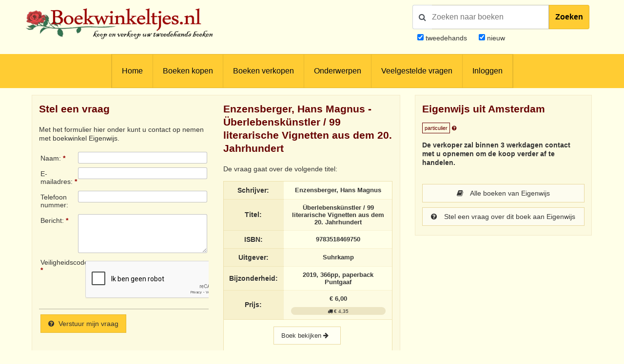

--- FILE ---
content_type: text/html; charset=utf-8
request_url: https://www.google.com/recaptcha/api2/anchor?ar=1&k=6LdvNAgTAAAAAPI2EQI6BrhV3dNyD63o8Nk5_Bzj&co=aHR0cHM6Ly93d3cuYm9la3dpbmtlbHRqZXMubmw6NDQz&hl=nl&v=PoyoqOPhxBO7pBk68S4YbpHZ&theme=light&size=normal&anchor-ms=20000&execute-ms=30000&cb=uc2rzrk8bayr
body_size: 49795
content:
<!DOCTYPE HTML><html dir="ltr" lang="nl"><head><meta http-equiv="Content-Type" content="text/html; charset=UTF-8">
<meta http-equiv="X-UA-Compatible" content="IE=edge">
<title>reCAPTCHA</title>
<style type="text/css">
/* cyrillic-ext */
@font-face {
  font-family: 'Roboto';
  font-style: normal;
  font-weight: 400;
  font-stretch: 100%;
  src: url(//fonts.gstatic.com/s/roboto/v48/KFO7CnqEu92Fr1ME7kSn66aGLdTylUAMa3GUBHMdazTgWw.woff2) format('woff2');
  unicode-range: U+0460-052F, U+1C80-1C8A, U+20B4, U+2DE0-2DFF, U+A640-A69F, U+FE2E-FE2F;
}
/* cyrillic */
@font-face {
  font-family: 'Roboto';
  font-style: normal;
  font-weight: 400;
  font-stretch: 100%;
  src: url(//fonts.gstatic.com/s/roboto/v48/KFO7CnqEu92Fr1ME7kSn66aGLdTylUAMa3iUBHMdazTgWw.woff2) format('woff2');
  unicode-range: U+0301, U+0400-045F, U+0490-0491, U+04B0-04B1, U+2116;
}
/* greek-ext */
@font-face {
  font-family: 'Roboto';
  font-style: normal;
  font-weight: 400;
  font-stretch: 100%;
  src: url(//fonts.gstatic.com/s/roboto/v48/KFO7CnqEu92Fr1ME7kSn66aGLdTylUAMa3CUBHMdazTgWw.woff2) format('woff2');
  unicode-range: U+1F00-1FFF;
}
/* greek */
@font-face {
  font-family: 'Roboto';
  font-style: normal;
  font-weight: 400;
  font-stretch: 100%;
  src: url(//fonts.gstatic.com/s/roboto/v48/KFO7CnqEu92Fr1ME7kSn66aGLdTylUAMa3-UBHMdazTgWw.woff2) format('woff2');
  unicode-range: U+0370-0377, U+037A-037F, U+0384-038A, U+038C, U+038E-03A1, U+03A3-03FF;
}
/* math */
@font-face {
  font-family: 'Roboto';
  font-style: normal;
  font-weight: 400;
  font-stretch: 100%;
  src: url(//fonts.gstatic.com/s/roboto/v48/KFO7CnqEu92Fr1ME7kSn66aGLdTylUAMawCUBHMdazTgWw.woff2) format('woff2');
  unicode-range: U+0302-0303, U+0305, U+0307-0308, U+0310, U+0312, U+0315, U+031A, U+0326-0327, U+032C, U+032F-0330, U+0332-0333, U+0338, U+033A, U+0346, U+034D, U+0391-03A1, U+03A3-03A9, U+03B1-03C9, U+03D1, U+03D5-03D6, U+03F0-03F1, U+03F4-03F5, U+2016-2017, U+2034-2038, U+203C, U+2040, U+2043, U+2047, U+2050, U+2057, U+205F, U+2070-2071, U+2074-208E, U+2090-209C, U+20D0-20DC, U+20E1, U+20E5-20EF, U+2100-2112, U+2114-2115, U+2117-2121, U+2123-214F, U+2190, U+2192, U+2194-21AE, U+21B0-21E5, U+21F1-21F2, U+21F4-2211, U+2213-2214, U+2216-22FF, U+2308-230B, U+2310, U+2319, U+231C-2321, U+2336-237A, U+237C, U+2395, U+239B-23B7, U+23D0, U+23DC-23E1, U+2474-2475, U+25AF, U+25B3, U+25B7, U+25BD, U+25C1, U+25CA, U+25CC, U+25FB, U+266D-266F, U+27C0-27FF, U+2900-2AFF, U+2B0E-2B11, U+2B30-2B4C, U+2BFE, U+3030, U+FF5B, U+FF5D, U+1D400-1D7FF, U+1EE00-1EEFF;
}
/* symbols */
@font-face {
  font-family: 'Roboto';
  font-style: normal;
  font-weight: 400;
  font-stretch: 100%;
  src: url(//fonts.gstatic.com/s/roboto/v48/KFO7CnqEu92Fr1ME7kSn66aGLdTylUAMaxKUBHMdazTgWw.woff2) format('woff2');
  unicode-range: U+0001-000C, U+000E-001F, U+007F-009F, U+20DD-20E0, U+20E2-20E4, U+2150-218F, U+2190, U+2192, U+2194-2199, U+21AF, U+21E6-21F0, U+21F3, U+2218-2219, U+2299, U+22C4-22C6, U+2300-243F, U+2440-244A, U+2460-24FF, U+25A0-27BF, U+2800-28FF, U+2921-2922, U+2981, U+29BF, U+29EB, U+2B00-2BFF, U+4DC0-4DFF, U+FFF9-FFFB, U+10140-1018E, U+10190-1019C, U+101A0, U+101D0-101FD, U+102E0-102FB, U+10E60-10E7E, U+1D2C0-1D2D3, U+1D2E0-1D37F, U+1F000-1F0FF, U+1F100-1F1AD, U+1F1E6-1F1FF, U+1F30D-1F30F, U+1F315, U+1F31C, U+1F31E, U+1F320-1F32C, U+1F336, U+1F378, U+1F37D, U+1F382, U+1F393-1F39F, U+1F3A7-1F3A8, U+1F3AC-1F3AF, U+1F3C2, U+1F3C4-1F3C6, U+1F3CA-1F3CE, U+1F3D4-1F3E0, U+1F3ED, U+1F3F1-1F3F3, U+1F3F5-1F3F7, U+1F408, U+1F415, U+1F41F, U+1F426, U+1F43F, U+1F441-1F442, U+1F444, U+1F446-1F449, U+1F44C-1F44E, U+1F453, U+1F46A, U+1F47D, U+1F4A3, U+1F4B0, U+1F4B3, U+1F4B9, U+1F4BB, U+1F4BF, U+1F4C8-1F4CB, U+1F4D6, U+1F4DA, U+1F4DF, U+1F4E3-1F4E6, U+1F4EA-1F4ED, U+1F4F7, U+1F4F9-1F4FB, U+1F4FD-1F4FE, U+1F503, U+1F507-1F50B, U+1F50D, U+1F512-1F513, U+1F53E-1F54A, U+1F54F-1F5FA, U+1F610, U+1F650-1F67F, U+1F687, U+1F68D, U+1F691, U+1F694, U+1F698, U+1F6AD, U+1F6B2, U+1F6B9-1F6BA, U+1F6BC, U+1F6C6-1F6CF, U+1F6D3-1F6D7, U+1F6E0-1F6EA, U+1F6F0-1F6F3, U+1F6F7-1F6FC, U+1F700-1F7FF, U+1F800-1F80B, U+1F810-1F847, U+1F850-1F859, U+1F860-1F887, U+1F890-1F8AD, U+1F8B0-1F8BB, U+1F8C0-1F8C1, U+1F900-1F90B, U+1F93B, U+1F946, U+1F984, U+1F996, U+1F9E9, U+1FA00-1FA6F, U+1FA70-1FA7C, U+1FA80-1FA89, U+1FA8F-1FAC6, U+1FACE-1FADC, U+1FADF-1FAE9, U+1FAF0-1FAF8, U+1FB00-1FBFF;
}
/* vietnamese */
@font-face {
  font-family: 'Roboto';
  font-style: normal;
  font-weight: 400;
  font-stretch: 100%;
  src: url(//fonts.gstatic.com/s/roboto/v48/KFO7CnqEu92Fr1ME7kSn66aGLdTylUAMa3OUBHMdazTgWw.woff2) format('woff2');
  unicode-range: U+0102-0103, U+0110-0111, U+0128-0129, U+0168-0169, U+01A0-01A1, U+01AF-01B0, U+0300-0301, U+0303-0304, U+0308-0309, U+0323, U+0329, U+1EA0-1EF9, U+20AB;
}
/* latin-ext */
@font-face {
  font-family: 'Roboto';
  font-style: normal;
  font-weight: 400;
  font-stretch: 100%;
  src: url(//fonts.gstatic.com/s/roboto/v48/KFO7CnqEu92Fr1ME7kSn66aGLdTylUAMa3KUBHMdazTgWw.woff2) format('woff2');
  unicode-range: U+0100-02BA, U+02BD-02C5, U+02C7-02CC, U+02CE-02D7, U+02DD-02FF, U+0304, U+0308, U+0329, U+1D00-1DBF, U+1E00-1E9F, U+1EF2-1EFF, U+2020, U+20A0-20AB, U+20AD-20C0, U+2113, U+2C60-2C7F, U+A720-A7FF;
}
/* latin */
@font-face {
  font-family: 'Roboto';
  font-style: normal;
  font-weight: 400;
  font-stretch: 100%;
  src: url(//fonts.gstatic.com/s/roboto/v48/KFO7CnqEu92Fr1ME7kSn66aGLdTylUAMa3yUBHMdazQ.woff2) format('woff2');
  unicode-range: U+0000-00FF, U+0131, U+0152-0153, U+02BB-02BC, U+02C6, U+02DA, U+02DC, U+0304, U+0308, U+0329, U+2000-206F, U+20AC, U+2122, U+2191, U+2193, U+2212, U+2215, U+FEFF, U+FFFD;
}
/* cyrillic-ext */
@font-face {
  font-family: 'Roboto';
  font-style: normal;
  font-weight: 500;
  font-stretch: 100%;
  src: url(//fonts.gstatic.com/s/roboto/v48/KFO7CnqEu92Fr1ME7kSn66aGLdTylUAMa3GUBHMdazTgWw.woff2) format('woff2');
  unicode-range: U+0460-052F, U+1C80-1C8A, U+20B4, U+2DE0-2DFF, U+A640-A69F, U+FE2E-FE2F;
}
/* cyrillic */
@font-face {
  font-family: 'Roboto';
  font-style: normal;
  font-weight: 500;
  font-stretch: 100%;
  src: url(//fonts.gstatic.com/s/roboto/v48/KFO7CnqEu92Fr1ME7kSn66aGLdTylUAMa3iUBHMdazTgWw.woff2) format('woff2');
  unicode-range: U+0301, U+0400-045F, U+0490-0491, U+04B0-04B1, U+2116;
}
/* greek-ext */
@font-face {
  font-family: 'Roboto';
  font-style: normal;
  font-weight: 500;
  font-stretch: 100%;
  src: url(//fonts.gstatic.com/s/roboto/v48/KFO7CnqEu92Fr1ME7kSn66aGLdTylUAMa3CUBHMdazTgWw.woff2) format('woff2');
  unicode-range: U+1F00-1FFF;
}
/* greek */
@font-face {
  font-family: 'Roboto';
  font-style: normal;
  font-weight: 500;
  font-stretch: 100%;
  src: url(//fonts.gstatic.com/s/roboto/v48/KFO7CnqEu92Fr1ME7kSn66aGLdTylUAMa3-UBHMdazTgWw.woff2) format('woff2');
  unicode-range: U+0370-0377, U+037A-037F, U+0384-038A, U+038C, U+038E-03A1, U+03A3-03FF;
}
/* math */
@font-face {
  font-family: 'Roboto';
  font-style: normal;
  font-weight: 500;
  font-stretch: 100%;
  src: url(//fonts.gstatic.com/s/roboto/v48/KFO7CnqEu92Fr1ME7kSn66aGLdTylUAMawCUBHMdazTgWw.woff2) format('woff2');
  unicode-range: U+0302-0303, U+0305, U+0307-0308, U+0310, U+0312, U+0315, U+031A, U+0326-0327, U+032C, U+032F-0330, U+0332-0333, U+0338, U+033A, U+0346, U+034D, U+0391-03A1, U+03A3-03A9, U+03B1-03C9, U+03D1, U+03D5-03D6, U+03F0-03F1, U+03F4-03F5, U+2016-2017, U+2034-2038, U+203C, U+2040, U+2043, U+2047, U+2050, U+2057, U+205F, U+2070-2071, U+2074-208E, U+2090-209C, U+20D0-20DC, U+20E1, U+20E5-20EF, U+2100-2112, U+2114-2115, U+2117-2121, U+2123-214F, U+2190, U+2192, U+2194-21AE, U+21B0-21E5, U+21F1-21F2, U+21F4-2211, U+2213-2214, U+2216-22FF, U+2308-230B, U+2310, U+2319, U+231C-2321, U+2336-237A, U+237C, U+2395, U+239B-23B7, U+23D0, U+23DC-23E1, U+2474-2475, U+25AF, U+25B3, U+25B7, U+25BD, U+25C1, U+25CA, U+25CC, U+25FB, U+266D-266F, U+27C0-27FF, U+2900-2AFF, U+2B0E-2B11, U+2B30-2B4C, U+2BFE, U+3030, U+FF5B, U+FF5D, U+1D400-1D7FF, U+1EE00-1EEFF;
}
/* symbols */
@font-face {
  font-family: 'Roboto';
  font-style: normal;
  font-weight: 500;
  font-stretch: 100%;
  src: url(//fonts.gstatic.com/s/roboto/v48/KFO7CnqEu92Fr1ME7kSn66aGLdTylUAMaxKUBHMdazTgWw.woff2) format('woff2');
  unicode-range: U+0001-000C, U+000E-001F, U+007F-009F, U+20DD-20E0, U+20E2-20E4, U+2150-218F, U+2190, U+2192, U+2194-2199, U+21AF, U+21E6-21F0, U+21F3, U+2218-2219, U+2299, U+22C4-22C6, U+2300-243F, U+2440-244A, U+2460-24FF, U+25A0-27BF, U+2800-28FF, U+2921-2922, U+2981, U+29BF, U+29EB, U+2B00-2BFF, U+4DC0-4DFF, U+FFF9-FFFB, U+10140-1018E, U+10190-1019C, U+101A0, U+101D0-101FD, U+102E0-102FB, U+10E60-10E7E, U+1D2C0-1D2D3, U+1D2E0-1D37F, U+1F000-1F0FF, U+1F100-1F1AD, U+1F1E6-1F1FF, U+1F30D-1F30F, U+1F315, U+1F31C, U+1F31E, U+1F320-1F32C, U+1F336, U+1F378, U+1F37D, U+1F382, U+1F393-1F39F, U+1F3A7-1F3A8, U+1F3AC-1F3AF, U+1F3C2, U+1F3C4-1F3C6, U+1F3CA-1F3CE, U+1F3D4-1F3E0, U+1F3ED, U+1F3F1-1F3F3, U+1F3F5-1F3F7, U+1F408, U+1F415, U+1F41F, U+1F426, U+1F43F, U+1F441-1F442, U+1F444, U+1F446-1F449, U+1F44C-1F44E, U+1F453, U+1F46A, U+1F47D, U+1F4A3, U+1F4B0, U+1F4B3, U+1F4B9, U+1F4BB, U+1F4BF, U+1F4C8-1F4CB, U+1F4D6, U+1F4DA, U+1F4DF, U+1F4E3-1F4E6, U+1F4EA-1F4ED, U+1F4F7, U+1F4F9-1F4FB, U+1F4FD-1F4FE, U+1F503, U+1F507-1F50B, U+1F50D, U+1F512-1F513, U+1F53E-1F54A, U+1F54F-1F5FA, U+1F610, U+1F650-1F67F, U+1F687, U+1F68D, U+1F691, U+1F694, U+1F698, U+1F6AD, U+1F6B2, U+1F6B9-1F6BA, U+1F6BC, U+1F6C6-1F6CF, U+1F6D3-1F6D7, U+1F6E0-1F6EA, U+1F6F0-1F6F3, U+1F6F7-1F6FC, U+1F700-1F7FF, U+1F800-1F80B, U+1F810-1F847, U+1F850-1F859, U+1F860-1F887, U+1F890-1F8AD, U+1F8B0-1F8BB, U+1F8C0-1F8C1, U+1F900-1F90B, U+1F93B, U+1F946, U+1F984, U+1F996, U+1F9E9, U+1FA00-1FA6F, U+1FA70-1FA7C, U+1FA80-1FA89, U+1FA8F-1FAC6, U+1FACE-1FADC, U+1FADF-1FAE9, U+1FAF0-1FAF8, U+1FB00-1FBFF;
}
/* vietnamese */
@font-face {
  font-family: 'Roboto';
  font-style: normal;
  font-weight: 500;
  font-stretch: 100%;
  src: url(//fonts.gstatic.com/s/roboto/v48/KFO7CnqEu92Fr1ME7kSn66aGLdTylUAMa3OUBHMdazTgWw.woff2) format('woff2');
  unicode-range: U+0102-0103, U+0110-0111, U+0128-0129, U+0168-0169, U+01A0-01A1, U+01AF-01B0, U+0300-0301, U+0303-0304, U+0308-0309, U+0323, U+0329, U+1EA0-1EF9, U+20AB;
}
/* latin-ext */
@font-face {
  font-family: 'Roboto';
  font-style: normal;
  font-weight: 500;
  font-stretch: 100%;
  src: url(//fonts.gstatic.com/s/roboto/v48/KFO7CnqEu92Fr1ME7kSn66aGLdTylUAMa3KUBHMdazTgWw.woff2) format('woff2');
  unicode-range: U+0100-02BA, U+02BD-02C5, U+02C7-02CC, U+02CE-02D7, U+02DD-02FF, U+0304, U+0308, U+0329, U+1D00-1DBF, U+1E00-1E9F, U+1EF2-1EFF, U+2020, U+20A0-20AB, U+20AD-20C0, U+2113, U+2C60-2C7F, U+A720-A7FF;
}
/* latin */
@font-face {
  font-family: 'Roboto';
  font-style: normal;
  font-weight: 500;
  font-stretch: 100%;
  src: url(//fonts.gstatic.com/s/roboto/v48/KFO7CnqEu92Fr1ME7kSn66aGLdTylUAMa3yUBHMdazQ.woff2) format('woff2');
  unicode-range: U+0000-00FF, U+0131, U+0152-0153, U+02BB-02BC, U+02C6, U+02DA, U+02DC, U+0304, U+0308, U+0329, U+2000-206F, U+20AC, U+2122, U+2191, U+2193, U+2212, U+2215, U+FEFF, U+FFFD;
}
/* cyrillic-ext */
@font-face {
  font-family: 'Roboto';
  font-style: normal;
  font-weight: 900;
  font-stretch: 100%;
  src: url(//fonts.gstatic.com/s/roboto/v48/KFO7CnqEu92Fr1ME7kSn66aGLdTylUAMa3GUBHMdazTgWw.woff2) format('woff2');
  unicode-range: U+0460-052F, U+1C80-1C8A, U+20B4, U+2DE0-2DFF, U+A640-A69F, U+FE2E-FE2F;
}
/* cyrillic */
@font-face {
  font-family: 'Roboto';
  font-style: normal;
  font-weight: 900;
  font-stretch: 100%;
  src: url(//fonts.gstatic.com/s/roboto/v48/KFO7CnqEu92Fr1ME7kSn66aGLdTylUAMa3iUBHMdazTgWw.woff2) format('woff2');
  unicode-range: U+0301, U+0400-045F, U+0490-0491, U+04B0-04B1, U+2116;
}
/* greek-ext */
@font-face {
  font-family: 'Roboto';
  font-style: normal;
  font-weight: 900;
  font-stretch: 100%;
  src: url(//fonts.gstatic.com/s/roboto/v48/KFO7CnqEu92Fr1ME7kSn66aGLdTylUAMa3CUBHMdazTgWw.woff2) format('woff2');
  unicode-range: U+1F00-1FFF;
}
/* greek */
@font-face {
  font-family: 'Roboto';
  font-style: normal;
  font-weight: 900;
  font-stretch: 100%;
  src: url(//fonts.gstatic.com/s/roboto/v48/KFO7CnqEu92Fr1ME7kSn66aGLdTylUAMa3-UBHMdazTgWw.woff2) format('woff2');
  unicode-range: U+0370-0377, U+037A-037F, U+0384-038A, U+038C, U+038E-03A1, U+03A3-03FF;
}
/* math */
@font-face {
  font-family: 'Roboto';
  font-style: normal;
  font-weight: 900;
  font-stretch: 100%;
  src: url(//fonts.gstatic.com/s/roboto/v48/KFO7CnqEu92Fr1ME7kSn66aGLdTylUAMawCUBHMdazTgWw.woff2) format('woff2');
  unicode-range: U+0302-0303, U+0305, U+0307-0308, U+0310, U+0312, U+0315, U+031A, U+0326-0327, U+032C, U+032F-0330, U+0332-0333, U+0338, U+033A, U+0346, U+034D, U+0391-03A1, U+03A3-03A9, U+03B1-03C9, U+03D1, U+03D5-03D6, U+03F0-03F1, U+03F4-03F5, U+2016-2017, U+2034-2038, U+203C, U+2040, U+2043, U+2047, U+2050, U+2057, U+205F, U+2070-2071, U+2074-208E, U+2090-209C, U+20D0-20DC, U+20E1, U+20E5-20EF, U+2100-2112, U+2114-2115, U+2117-2121, U+2123-214F, U+2190, U+2192, U+2194-21AE, U+21B0-21E5, U+21F1-21F2, U+21F4-2211, U+2213-2214, U+2216-22FF, U+2308-230B, U+2310, U+2319, U+231C-2321, U+2336-237A, U+237C, U+2395, U+239B-23B7, U+23D0, U+23DC-23E1, U+2474-2475, U+25AF, U+25B3, U+25B7, U+25BD, U+25C1, U+25CA, U+25CC, U+25FB, U+266D-266F, U+27C0-27FF, U+2900-2AFF, U+2B0E-2B11, U+2B30-2B4C, U+2BFE, U+3030, U+FF5B, U+FF5D, U+1D400-1D7FF, U+1EE00-1EEFF;
}
/* symbols */
@font-face {
  font-family: 'Roboto';
  font-style: normal;
  font-weight: 900;
  font-stretch: 100%;
  src: url(//fonts.gstatic.com/s/roboto/v48/KFO7CnqEu92Fr1ME7kSn66aGLdTylUAMaxKUBHMdazTgWw.woff2) format('woff2');
  unicode-range: U+0001-000C, U+000E-001F, U+007F-009F, U+20DD-20E0, U+20E2-20E4, U+2150-218F, U+2190, U+2192, U+2194-2199, U+21AF, U+21E6-21F0, U+21F3, U+2218-2219, U+2299, U+22C4-22C6, U+2300-243F, U+2440-244A, U+2460-24FF, U+25A0-27BF, U+2800-28FF, U+2921-2922, U+2981, U+29BF, U+29EB, U+2B00-2BFF, U+4DC0-4DFF, U+FFF9-FFFB, U+10140-1018E, U+10190-1019C, U+101A0, U+101D0-101FD, U+102E0-102FB, U+10E60-10E7E, U+1D2C0-1D2D3, U+1D2E0-1D37F, U+1F000-1F0FF, U+1F100-1F1AD, U+1F1E6-1F1FF, U+1F30D-1F30F, U+1F315, U+1F31C, U+1F31E, U+1F320-1F32C, U+1F336, U+1F378, U+1F37D, U+1F382, U+1F393-1F39F, U+1F3A7-1F3A8, U+1F3AC-1F3AF, U+1F3C2, U+1F3C4-1F3C6, U+1F3CA-1F3CE, U+1F3D4-1F3E0, U+1F3ED, U+1F3F1-1F3F3, U+1F3F5-1F3F7, U+1F408, U+1F415, U+1F41F, U+1F426, U+1F43F, U+1F441-1F442, U+1F444, U+1F446-1F449, U+1F44C-1F44E, U+1F453, U+1F46A, U+1F47D, U+1F4A3, U+1F4B0, U+1F4B3, U+1F4B9, U+1F4BB, U+1F4BF, U+1F4C8-1F4CB, U+1F4D6, U+1F4DA, U+1F4DF, U+1F4E3-1F4E6, U+1F4EA-1F4ED, U+1F4F7, U+1F4F9-1F4FB, U+1F4FD-1F4FE, U+1F503, U+1F507-1F50B, U+1F50D, U+1F512-1F513, U+1F53E-1F54A, U+1F54F-1F5FA, U+1F610, U+1F650-1F67F, U+1F687, U+1F68D, U+1F691, U+1F694, U+1F698, U+1F6AD, U+1F6B2, U+1F6B9-1F6BA, U+1F6BC, U+1F6C6-1F6CF, U+1F6D3-1F6D7, U+1F6E0-1F6EA, U+1F6F0-1F6F3, U+1F6F7-1F6FC, U+1F700-1F7FF, U+1F800-1F80B, U+1F810-1F847, U+1F850-1F859, U+1F860-1F887, U+1F890-1F8AD, U+1F8B0-1F8BB, U+1F8C0-1F8C1, U+1F900-1F90B, U+1F93B, U+1F946, U+1F984, U+1F996, U+1F9E9, U+1FA00-1FA6F, U+1FA70-1FA7C, U+1FA80-1FA89, U+1FA8F-1FAC6, U+1FACE-1FADC, U+1FADF-1FAE9, U+1FAF0-1FAF8, U+1FB00-1FBFF;
}
/* vietnamese */
@font-face {
  font-family: 'Roboto';
  font-style: normal;
  font-weight: 900;
  font-stretch: 100%;
  src: url(//fonts.gstatic.com/s/roboto/v48/KFO7CnqEu92Fr1ME7kSn66aGLdTylUAMa3OUBHMdazTgWw.woff2) format('woff2');
  unicode-range: U+0102-0103, U+0110-0111, U+0128-0129, U+0168-0169, U+01A0-01A1, U+01AF-01B0, U+0300-0301, U+0303-0304, U+0308-0309, U+0323, U+0329, U+1EA0-1EF9, U+20AB;
}
/* latin-ext */
@font-face {
  font-family: 'Roboto';
  font-style: normal;
  font-weight: 900;
  font-stretch: 100%;
  src: url(//fonts.gstatic.com/s/roboto/v48/KFO7CnqEu92Fr1ME7kSn66aGLdTylUAMa3KUBHMdazTgWw.woff2) format('woff2');
  unicode-range: U+0100-02BA, U+02BD-02C5, U+02C7-02CC, U+02CE-02D7, U+02DD-02FF, U+0304, U+0308, U+0329, U+1D00-1DBF, U+1E00-1E9F, U+1EF2-1EFF, U+2020, U+20A0-20AB, U+20AD-20C0, U+2113, U+2C60-2C7F, U+A720-A7FF;
}
/* latin */
@font-face {
  font-family: 'Roboto';
  font-style: normal;
  font-weight: 900;
  font-stretch: 100%;
  src: url(//fonts.gstatic.com/s/roboto/v48/KFO7CnqEu92Fr1ME7kSn66aGLdTylUAMa3yUBHMdazQ.woff2) format('woff2');
  unicode-range: U+0000-00FF, U+0131, U+0152-0153, U+02BB-02BC, U+02C6, U+02DA, U+02DC, U+0304, U+0308, U+0329, U+2000-206F, U+20AC, U+2122, U+2191, U+2193, U+2212, U+2215, U+FEFF, U+FFFD;
}

</style>
<link rel="stylesheet" type="text/css" href="https://www.gstatic.com/recaptcha/releases/PoyoqOPhxBO7pBk68S4YbpHZ/styles__ltr.css">
<script nonce="3CR6etqEo1cyJGA7nuMslQ" type="text/javascript">window['__recaptcha_api'] = 'https://www.google.com/recaptcha/api2/';</script>
<script type="text/javascript" src="https://www.gstatic.com/recaptcha/releases/PoyoqOPhxBO7pBk68S4YbpHZ/recaptcha__nl.js" nonce="3CR6etqEo1cyJGA7nuMslQ">
      
    </script></head>
<body><div id="rc-anchor-alert" class="rc-anchor-alert"></div>
<input type="hidden" id="recaptcha-token" value="[base64]">
<script type="text/javascript" nonce="3CR6etqEo1cyJGA7nuMslQ">
      recaptcha.anchor.Main.init("[\x22ainput\x22,[\x22bgdata\x22,\x22\x22,\[base64]/[base64]/MjU1Ong/[base64]/[base64]/[base64]/[base64]/[base64]/[base64]/[base64]/[base64]/[base64]/[base64]/[base64]/[base64]/[base64]/[base64]/[base64]\\u003d\x22,\[base64]\\u003d\x22,\x22woTDl0N7cMOdwowtwoVsD8OPB8KhwqjDl8KxXGHCtxrCj0DDlcOGPcK0wpE6OjrCoj3CssOLwpbCosKlw7jCvkzChMOSwo3Dq8ONwrbCu8OuNcKXcGkfKDPClcONw5vDvRRORBx4CMOcLSkrwq/DlxvDmsOCwojDk8ONw6LDri3DiR8Aw5/CpQbDh3kzw7TCnMK8ecKJw5LDtcOCw58ewrVyw4/[base64]/Ds8Ohw4jCllDCh1wcwp/CnsOtwpEjw68Rw47Cq8Kyw4I6TcKoFMOMWcKww4HDjWMKYlAfw6fCrR8wwpLClcOIw5hsCMOrw4tdw7/[base64]/Om04wpReHynCu2FXRMOTwoQvwqVVAsOYaMK9XDctw5jCoDxJBSw7QsOyw6g3b8Kfw6fCgkEpwp7CjMOvw51zw6B/wp/CgMKAwoXCnsO+PHLDtcKxwptawrNWwqhhwqEfYcKJZcOfw7YJw4EUAh3Cjm7CiMK/RsOYRw8IwrsGfsKPcAHCujwyRsO5KcKnVcKRb8OOw7jDqsOLw4zCtMK6LMOtc8OUw4PCl1oiwrjDlh3Dt8K7akvCnFo+DMOgVMO+wqPCuSU2XMKwJcOQwopRRMOeRgAjVzLClwg5wqLDvcKuw5NywpoRA3B/CAbColDDtsKxw6U4Vll3wqjDqyjDr0BOVyEbfcOXwoNUAy10GMOOw5rDksOHW8KVw69kEGAtEcO9w7ArBsKxw4/[base64]/Dt10ML8OAFMK5P8KUwqEjw7DDjlfCoTZTwptBUi3DtW5mbGLCs8Kow5EvwrcgEsOOesKvw6PCgMK2KHvCicO4SMOfdhE2MsKUdzx0M8Onw6glw5vCmgfDgCvDiTdbBWlfQMKnwqjDgcKCM0PDsMKkFMOYF8Knwr/DlBYuRxZywrrDqcO6wolkw4TDnlTCg1TCmAQ0w7XCqlfDryzCs3Eyw6MsCVxywoDCnT3CicO8w5zDqHLDhMOFUcKoJcKMw7s0STAqw49XwpgEVQzDuH/Cp0DDkwHDoDbCgsK0bsOZw6MewqbDphHDoMKUwotfwrfDuMOcInRjD8OED8KQwoU9wrU5w5YUHGfDqh3DtsOiUBjCkcOiVUdlw6Rbb8KBw5gfw6ZTUnI6w63DtSnDlxPDk8OARcO0I33DnBw/UsKuw4jCi8KwwpbCgGhNPF/CukzCrMOJwozDrC3DvGDClcKsbmXDtnTDuAPDtTbDoh3DqcKgwoBFW8KBYS7CqGkrXx/DgcK/wpIMw7JpPsKqw4tzw4HCmMO8wpYxw6vDkcKBw6/CsF/DsBsHwrPDiyzDrzwcT0FUcXIcwq5IRcK+wp1mw6xPwrzDqArDtV9zGg9Cwo7Ci8KRAx0kwqLDncK1w5/Cg8OqLSvDscKzQkvDpBbCmFbDqMOOw7DCviFWwoo/FjFWBcK+KWnCkEFiejfDmcONwpbCjcKkbQHCj8OBw6wQesKDw7TDtcK5w6HCk8KEKcOewpsQwrAVw6TCn8O1wo7DmMK1w7DDpMORwpLDghlGE0HChMOwWsOwL1l3w5FewrfDi8OKw57DsxTDgcKbw5jDllhVJ3FSMErDoxDDm8KDw4Y/wq89NcOOw5TCncOOwph/wqRHwp0SwrByw79/JcOPW8K9FcO7DsKEw7ceT8KVC8Oew77DlxbClsO/NVzCl8Kzw7FHwo1IT2l5dxHDqk5hwqHCi8OhVVMLwonCthDDnAk7ScKhXGpeZBY+O8KGamFcEsOjKMOlXErDqcODSVTDssKJwrh4V2/ChcKCwpjDkWvDqUvDh1p7w5HCmcKAKcOvcsKkUmPDpMO9ccOhwpvCsCzDuz98wrTCmMKCw6XCsEnDvyvDs8OyM8KSMWJIE8KRw6PDosKywrAfw73DicOlVsOJw5RuwqolXQrDo8KQw7sdfDxrwrF8OTTCpAjCnCvCohdKw4obeMK/[base64]/Dv8KUYcKGKwA9MEAGwowlw7p+wrpdwoLClj3CvMKMw78CwrJlHcO/Hi/Ckw92wprCgcOywpPCqDLCu1gQfMKRT8KeKMOBZcKRDW3CkQclFys+ZkTCikhewpDCv8K3S8Omw7ceVMOdKMKpPsK4Xkt1ZDpBFRLDr2EWwrV5w77DiFx0dsKrw7bDh8OWB8KUwo5JQW0CMcOHwrPDgg/DtBzCocOETH1HwoQ5wrhlKsKCcB/DlcO1w5rCt3bCigB3wpTDlhjDl3nCmRdow6zCrcKiwrxbw5IhPcOVanjCr8OdQ8ONwp7CtDI0w5vDiMKnIw89ccOpAUYdeMODf2DCh8Kdw4LCrVNOMDZew4rCmcKZwpRuwqjDpVLChABaw5jCrSJlwrBUbDgkblnDksKuw5/Cs8KowqIwGQ3CjCVVwqRkDsKMTsKNwpLCk1QYcj/CtVHDtG4Mwr0zw7rDryp4bm1mNMKVw7ZNw6t4woo0wqbDuCLChS3ChMOQwo/[base64]/[base64]/CoDHCv8OnAiE5w6vCrsOKw7HCu01Pw6AfwqHDlj7DqSUmwr/CqsOjGMOHO8O2w5JIFMOqwrEfwqLDscKuTgFEJ8OSEsOhwpDDn3Nlw5M7wrrDrFzDpH02CMKHw5tiw54GPwXCp8OGQRnCpVBvTsK7PkbDh0fCs2XDuQsSOcKGM8KOw7XDoMOnw4jDoMK2G8Ofw67ClFjDoF3DlQ1VwqV7wopBwpJtZ8Kgw4/[base64]/w53ChVHCk8KjeF5xUy7DmsKnwoF/HmEyw7rCpklOGsKlwrI+GcKhZ0fCoG3CuGXDn3wZCS/[base64]/CmnbDh1PDmMKnd8KYcjM/IMOewqBcwpDChG3Dt8OFI8KAexvDlcO/dcK+w7B7AB4QURlCV8KQZ1rCt8KTN8Oow63DusOgH8ODwqV8wpTCp8Oaw5I6w54DBcOZEgtqw6lPYsOow7dOwoEiwrXDgsKDw4vCnQDCnMO8fcKbM1d8dV97W8OMXsOAw6Vaw4DCv8K1wr/CosOVwojClWlRfD4UIQEcUihlw6TCr8KGMsODUiXCnGXDjsOBwofDvx/Dn8Kqwo5wKy3DtQ1jwqFUI8Oew48BwrNpH2fDmsO2DsO5wo9dQwpCw7vDrMO3RgbDh8OpwqLDs0bDncOnWyQmw64UwoMQMcOTwqgfF0fCjyBWw48tfcODanLCvh3CqhbCjkdCCcK+L8KWdsOrO8O5UsORw4tQOHttMCPCq8OtbRHDvsKCw5HDhzHCmMOmw4RwXF/DkW7CuHJ1wo4iWsKMaMOcwoRJe2c0SsOqwplwMcKxbT7DuCnDuRADDy02XcK7wr5NUcKYwpNywphKw5DCg1VSwqBfXx3DksOnUcOTAyLDghJNDnTDnkXCvcOJcsO5MRwKa3nDncOrwozDiQPCgT89wobCny/CtMK1w6vDtcO+NMKAw4bDjsKKEQsSHcKpw4DDpWFpw7vCswfDj8OiCHDDmAlWVEAww73CmX7CosKVwpjDnE9bwq8dwogrwoc/Lx7DijTCnMKiw7vCpMOySMO7Tzt/bBLCmcK2MRHDiW0hwr3CvUhSw54dCXpFAy0JwpnDucKSPQ57wqfCiH9sw6gtwqbCs8OcfRfDscK+wqvCjXbDmyZVw5bDjsKsC8KEwrLCpcOVw4x8w4ZQNcOkAcKrFcOwwqjCucKGw5TDnEfCjQrDl8O/ZsK2w5bCk8KCWsOyw6Z4SCDDhUjDoXdhw6rDpQlUw4nDmsKWKsKPScO3C3rDhUjCsMK+S8OVwpQsw6TCj8Kpw5XDmAkpQsOUAVzCnnzClmLCilbDlU49wqU/FsKuw47DpcK9wrtuTFXCvk9kMlbDh8OKIsKbZBN+w5BOe8Ooc8ORwrbDiMO0Ly/DtsKxw5bDnCtlw6PCgMOAC8OgfcOnGHrChMO3b8OBXykNw79LwrLDiMOLO8OgZcKewpHCnHjDmklewqXDhQDDq35vwrrColM9w5YJA2tZw6hcw659HlHDqDrCs8Klw7DCmEnCssK4E8OmAAhBTsKMI8O0wr3DtjjCo8OSIMKOERvCk8O/wqHDlcKxAD3CqsOiZcOXw6IfwpjDmcOdw4bCp8OeEWnCp1HCjMO1w7oHw5rDqcKNHxgWAllWwq/Cv25uLDLCpEpnw5HDicKQw6g/JcOpw4dSw4tjw4cRdRjDk8O1wrRrKsK7wrN2H8KHwpJkw4nCkQhoZsKfwqfCpsKOwoNQwpbCvBPDjGhdOktgTWnDkMKkw5FIV0MfwqvDk8KZw7DCgmLChMO8Rkw+wrTDh1guGcKBwrXDkMOtTsOTP8OtwobDu1F8WVnDowHCqcO1wrPDjH/CisO2fSLCtMKuwo0/[base64]/[base64]/DsX7DjWDCv0F/w6ofXC9+FQfCiAIGacOGwpZ3wofCiMOEw6vDhE09ccKIdsOtWiVZKcOgwp1rwqTCgW9bwpIiw5BnwpDCvUBMDTUrBcKnwpTCqD/Cq8KYwoDCiSzCqnrCmnQdwrPDhmBYwrvCkSAHdsKsAk4uasK2WsKANAPDv8KRG8OXwprDksKEOBNJwppFSwg0w5JYw7vCr8OmwoLDj2rDisKlw7Raa8OfVVnCpMOBcGdTwpPCsX/CosKTD8KCYlteJRvDlsOCw5zDv0TCumDDvcKZwrcGAsOswrjDvh3CuSsww7lPD8Kow5XCksKGw7rDucOpTQzDm8O+RjjCnBEEL8KMw6wqDkVWPTMNw4VIw4xAa3Acwp3DucO6bn7Cng4lYsOPRF/DqsKvX8OXwqhzHz/[base64]/Dj8KYw43CjVNQwo3DqcO3G8OAw5kWLMKsw5HDvgx1J1M1woYnQUbDtFdEw5LCrcKlwpADwq7DusOowqvCmsKyE0bCikTChC/[base64]/Y0jCo2/DijwLwpTCqkbDvsOjAVxsf8OvwonChifCuwZ5OUHCnsKxwogwwpYJC8Kow6fCi8K0wrTCv8KbwqvCp8KIfcOswqvCon7CkcKVwrpUZcKwLw4rwqbDhcKuw53DgBjCmGVhw7XDpUkiw7tBw7/Dh8OgMlDCjcOEw4RfwoPCrkM8dkjCum7Dj8Ktw5HCucKVBsKww7ZAKsObwqjCocOiQBnDqgLCsT1cwrLCgDzCmMKSXhV8JEDDksOtTcK4cCDCnSnDosOBw4MQwqnCiwbDoyxZw7HDpn3Cog3CncOoSMKgw5PDl0kUe0rCm1RCM8OjRcOibXUQR1/DhEU6fnjDlWR/w6Jew5DCmsKwV8ODwpLCo8OXwo3DuFpeL8OsbHXCpxwTw57CmMK0WksAasKtwrskw7IOKzTDnMKRFcKtVWbCkF/DssKxw55RO1EhT1kowoADwoRmwpLCnsKnwpzDi0PCkwpTVsKZw5gPACPCl8K3wqZNcytrw7okKcKhbCrCuwQ+w7XCrwzCs08WZ0kvGT/[base64]/[base64]/CoMKIwrHCvkHCrsKPR8Kswpg3w73DgWXCtMOIM8K5eQhBS8KTw5TCh0oSHMKgR8KWw7pJGMOvNTUeM8OwAMOUw4HDhz9zMERTw4HDh8Kzd1/CosKTw6bDsxvCoCfDsgvCshwCwoTCt8K0w4rDoy8PAW5XwpkoZ8KIwotSwrPDoQPDkQzDrQ9YVz3CvsKgw6nDo8OJcg/DmTjCu1HDuzLCvcOoTsKuLMONwopAJcKJw5JiUcK5wq91QcKtw4tiXVF6fkLCtMOiNxzCh3rCtVbDnSvDhmZXLcKySAI4w5PDh8KBwpJmwq96S8OkdxjDkRvCvsKiw51WQ0XDssOAwrEPcMKbwqfDo8KkdMOLwpbDgioVw4/[base64]/DrsKxwpFGw5HDuB5kP0zCnBgebnI1Elo3w4s/MsObwplZDx3CrhTDmsOcwqt/wpdAGsKlHmHDrAssX8O0WCxYw7LCh8OpccKJWSUHwql6FizCgcOnYl/Chg5uw6/ClsOew6p5woHDjsK5esOBQmbDvlPDi8OCw5rCo0Qjw5/DkMOTw5LCkTAmwqkJwqYBYsOjNMK+wpjCo0tpw4duwoTDuyF2wrXDi8K1cRbDjcOuOcOpXBBMCXXCkHJcwpnDscO/TMOcwqbCjMOyKQIDw79cwr4TQ8O8N8KyLQUKOMO6bXkvw4csDcOnw7LCnFIXZsK/Z8OLI8Krw7EGwp4rwojDh8OQw6XCqC1SdWjCt8KEw7Mow7ooByTDlhvDsMOZFiXCv8KZwp/CqMKdw7PDtjUsX2lDw65YwrTDtMKGwooXSMOPwo3DgCFIwoDClgbDtTvDiMKAw7ohwqoXOWptwqNYGsKfwrwzYWLDsDrChG5ew6F9wo95OlXDolrDjMKPwod8F8Oqw6zDp8O/[base64]/CuXQcwp5QCsKCw5luBsKmeBXDjTlewoUuwrfDtW5XwpBWEMOEV2TCpzHCsDR6AU9OwpMywoHDk2V/woNlw4NIVW/CjMO2HsORwr/CsEloSw5pDTfDoMOTwrLDq8Kjw6wQQMORdXNdwqfDiRNYw6jDrMO0SA/Cp8OrwowCfX/CkRIIw4YkwpjDhU1rb8KqQhlyw6VdO8KEwrY1wq54QcKaX8Omw6p1L1XDphnClcKXLcKaOMKuKMOfw7PCgcKsw5oYw6zDqlwrw53DlhHClmlOw6cwLsKOXj7Cg8Ojw4LDm8OxZsKIC8K4SlsSw6JOwpwlNcOUw43Ds2PDgQx5MMONEMKXwq/Dq8K2wpTDucK/wobCjsKaKcOoFgR2dMKEfDTDrMKMw4gffgEcEFbCnsK3w4fDuCxNw6pww5kwZAbCrcKzw4rCmMK9woptE8KqwoPDrHTDicKtNhYnwqzDp3AlBcOow48Lw6JhCsOeT1pBB0Y6w5Bzwr/[base64]/woHCkWZFS2vDij/ChE7DnsOAw7LDkTTCsmHDrcKyHHtowqbDpcOIwoPDs8OBKsKgw7IudCPChDdrwoLCsnN1asOMfcKrUF7DpMOVEMKgDsKJw5Afw7TCp2DChMK1e8KGf8ONwp4sDcOmw45fw4XCnMOcKDAtNcKswoo/QsKLKz7Dq8Khw6tITcO+wprCskXCuFo6wqMCw7QmV8KEL8OWJyPChgFqK8O/wrXDncKQwrDCo8KIw6jDqRPCgF7CnMKAwonCl8Kuw5vCvxLChsKDP8KiNWPDl8OVw7DDl8OtwqvDnMOAw6wQMMKwwpVqEDsgwroHwpovM8K7wrPCrknDsMK7w6jCm8KJDFtLw5AGwqfCvcK+wrppFsKjQGPDr8Ojwo/CnMOCwpTCkRLDnQLCmsO/[base64]/Dpwd/[base64]/AQpawrTCtnZPw7jDhcOEdcKLw4LCtsKvd2syJMOow6EGccOUNXwnD8Kfw53Ct8Odw4PClcKKC8OEwpQEF8KQwoHCtC/[base64]/DgCsCwqzCtcOZTsOsRsO6wo0Ka1l5w7vDssOlwoQxRULDiMKTwr/CsEoXw57DhsOTV27DssO1TRLCucORcBrCv1kRwprCoyfDi0Vww6VvesKodmEmwqrClMK/w77DncK8w5DDhmJkCsKEw4LCl8KeFEliw5DDmz8QwprDlHoVw5HDvcObDUDDmGHCjMOKPmJrw5TCmcK2w6NpwrHCo8OXwqhew4vCiMOdARdCKyB1KcKow4vDrDgrwqVXQE/DksOqOcOlHMOhAg9hwrHCijhewrzCpwvDgcOQwq0pTsOpwo5DRcKBMsKiwp4mwp3Dl8KtAkrDlMKZw47CisO5wq7DoMOZVxdGw5Yaek3CocKewpXCrsODw7LCpMOHw5TCqHLDqxsWw7bDtcO/QRNlLwTDix4swp7ClsKCwpTDr1DCs8Kpw5Zww47Cj8K1wodiUMO/wqvDvhTDqzDDj3p6QRXCqnQEcTMDwqRodsO3eyEEIibDlcODw7Jow6ZbworDrAbDj1bDq8KBwrTCr8KVwrgtEsOYCcO1DWJmDcKiw6/CrGRRI2vDu8K8dWfDucKTwoMmw7fCqDXCsWjCp1fCllfCucOxSsK4SsO2EcOgWcK2FHRjw5wIwpJTeMOvOcOJGAkJwq/ChsOCwo3DhxNTw4cLwpXCusKuw6k3aMOsw4vCnDTCikzDhsKCwrYxasOSwo4xw5rDtMKswrvDvQLCkTwnD8KDw4Y/[base64]/wpnDgVEuDMOsccKce2Y6CjlNFsKZw4bCusKTScK+KXVjLW/CghlLLRXCsMOAw5LCt3zCq3fDksKNw6fCiSrDnEHCpsKJLcOtHsORwq3CgcOfEsKmTMOlw53CnA3CgHHCkUA9w7PCkMOsDxlbwq7DhSdzw6Jmw7htwrwvBHE/wrIRw4NzDy9JcWzDgVPDhcOWfh42wrw7RiHChFwAbMK7JcOgw4zCtg/ClcOvwqTCicO9IcOEZijDgTBhw5jCn3zDg8Olwpwyw5DDkcOgNzrDqEkWwoTDoX1gWAvCscK7wq0/[base64]/Ch0rDvGnClVspTsOSFMKRwrQmw4DDpxN4wonCqcKOw57CkCzCow4SAxrCgcKlw4gtFXhkLsKvw6fDogjDqjNUeAbDksKww7DCjcONYMOvw7XDlQcCw5xaXlwoZ1jDpcOub8Ksw5pZw4zCogjDkWDDhW16X8KEaVkiUF5fScK/LcO6w4zCiiXCnsOMw6BDwpDCmATCisOUf8OtGMOMMmpyLVUdw5BqdHTCm8OsVFIVwpDCs0VBQ8O7Rk7DkBnCt0IFH8OHGwTDncOOwpTCvHYCwo3DmlV9DsOXDHsNWEDCjsKIwrpGX2nDisOqwpzCocKjw7QpwprDpsOSw5LDjiDDnMK1w73Cmi/CvsKpw4fDhcOyJETDscKSH8Orwo4SesOtJ8OFAsOTGl4hw64Nd8OuTUvDmXPCnGTCi8OgPDbCp13Cr8OdwqnDrG3CuMOBwoY9Nmg9woBnw6cBwqbDn8K5bMK3NMK9HRbDs8KCT8OYUT1hwpHCrsK5wpXCvcKfw6/DlMO2w5xuwr/DtsO4WsK0acKvw5ZKw7AEwqh6U23DgsOwNMKzw7Yewr5kwpM/Gjdkw5Jcw6FQVsOXIn1+wqzDk8OTwrbDv8K3Tw/DpQ3DgHzDghnCn8OTOsOSHSLDj8KAJ8K+w7VgMAzDmVDDjEHCsRAzwpDCrzpEwp7DtMKYwq8Ew7l7FG3Cs8Kcwr0dQWssYsO7wobDisKae8KXMsOrw4NiHMOawpDCqcKCMkNsw4fCryZWRRB7wrvCmMOIFcKyShbClXV1wr1JNG/[base64]/JFJZRDtIw4XCpFgcRUgTcWrCiHfCmTQddF88wpHDhErCgwNCdXsRZVwgNMKCw4w9XSLCsMKiwoE1woUUdMOrHMOpNiBSHsOEwqdawp9yw7vCpcOfbsOEFmDDv8O5LsKjwpnCij9xw7bDn0/DoxnCm8Osw6nDi8OBwo81w4kTDAM/[base64]/CksO/w6gbXcK/wrvChcKCRcO4w57Cj8KEwr7DmDPDqUxKaBfDp8OgNxhrw6HDs8OKwoEcw4DCicO+wq7CmhVGbG1NwqM6wqPDnjgMwpJjw48Uw5nCksOvYsK9L8O/wo7CmsOFw53CjVM/w77CjsOScTouD8KBHgrDsxjCmwbCucORDMKTw4bCnsOecUbDucO6w7c7fMKmw53DggfCssK6FSvCilfCq1zDljDDu8Oow458w5DCpRzCn1E2wo4hw70LG8KbX8Kdw6tuwr0twqnCkWnCqlw9w47DkRzCvljDujQEwqDDkcK5w4FYTCHDoBDCp8OiwoA8w5LDtMKMwo/Cgl7CqsOLwrzDtMOZw5QPFDjCj3bDuCwtPGHCu2gKw5E+w4vCvzjCsV/[base64]/Di8K8LxArw7NKw7ggwr7DrlfCsMO7CV3DrcOQw5RZwpEzwr0rw4HCqCxKY8KGe8Kbw6RRw4UHWMOCQwl3K0XCtHPCt8O0wpjDlGFxw4PCt2HDu8KZBkfCo8KiMMOlw7EeAwHCjWUUaGXDmcKhR8OvwqoJwpEPLQxcw7fCkcKBGMKtwpRYwpfCiMK/U8O8cC0ow6gIYMKRwrLCrQ7CscKmTcOFUlzDn31sJsOowpcEw7HDv8OmNkhgDWIBwpAlwqt9EcK7wpw/w4/DtBxRwoPDiXlcwqPCuBdyacOrw5jDv8KNw63CpxNDMxfCt8OGDmlPRsKPfi/[base64]/DrMKCwqvCmAYDLwELZy8gw4gNw47CnnwzwobCuh7CknvCusOlAMOaScKUwrBZSxrDq8KXM1jDvsOWwrDDkjDDiwIlw7HCnnQAw4PDpEfCi8Oiw6AbwpbDscOhw6B8wrE2wr9Lw4k/BsK0KsOkZ23DhcKyblMWVMO5w7gzw6zDilbClR5pw7jCnMO3wqVvPsKkKmLDl8OYH8OncXfCgFvDvsOEcSN2BTjDusKHRk7Cv8OnwqTDhz/[base64]/DpmhoLcK7w4lbw4fDvsKzwrPDl8KvbzsMwooZJ8KrwpXDv8KJM8KuXMKNw7BPw4VUwp/DnFPCo8OyNVsYUFvCvmPCjkAbbXJTfnfDqjbDhlXDjcO3cyQgcsKtwofDpGnDljPDvsK+wpTCuMKAwrB1w4kyL0nDpXjCj2LDpBTDswDCncOTHsK+UMK9w7DDgUsTTlDCicOVwpJww4gfVT3CtzoREg4Jw6d5HwFjw5Y6w67DrMO1wopkTsKgwolmVGh/eAnDssKnEsOtfMK7fxxowq59NsKdW29EwoQYw5Qxw6XDocKewrM8bB3DisKSw4vChkcETA5yacOWJEXDocOfw51Nd8OVYn8UScOITsO5w540CnxqZsOGcVrDiijCvsKaw6vCp8OxVsOzwrg1wqTDisKzKnzCqMKsbsK6bRppCsOMU2/[base64]/DoMKaKsO+wqYMNXMqSMOOXcKGwqkvccKYw7/DhRUMHATDrhF+woApwoLConvDqSt2w4puwqHCl1rCk8KAR8KfwoPDkitOwrrDiVNhTMO9fFw+w5ZYw4NXw5x0wplSRsOADcOQUsOUQ8OsI8Odw6jDsBPCgljChMKlw5vDvcKWV0TDiDYkwpHChsOywpnCh8KFDhF1wpt+wprCuzUEI8KbwpvCgA0ow48OwrYWFsOvwo/DhDtKbGwcO8KsAcK7wrN8BsOKYFrDp8KmHMOhN8OnwrcgTMOHJMKLw6xNRzbDuTvDgztYw5FEc0nDvMKfX8K/woFzc8OGTcKeFFTCucODaMKHw7jDlMKvBFJTw6FXwrLDlG9hwprDhjFywrvCgMK8IV9gIBgaQ8ObMnnDjjQ+Rg5YMhbDtyXCl8OHHmUnw69mOsONIMKOccOZwpUrwp3CukJHEBTCvhl5QjhEw5JRYw3CsMObL33CnkZlwq0/BwABwpTDu8OmwoTCsMOuw4t1w47CqFtIwpvDm8Klw4/CtsOMbzd1IsO+SRHCl8Ktc8OKA3TCgBADwrzCmsOQwpHCk8KAw4EKfMOIPT/Do8Oow4Qrw7HDvBLCr8Kcc8OhDMKeVsKMbFRJw4FGGsOfd2zDjcObeT/CvnrDjjEtZcOFw7gUwrgJwoBQw7dbwol0woEEL00FwoNVw7IQWk7Dt8KmO8KJdcOYLMKISMOsVWXDowojw5xIZDDCnMOlC0QKQsKMSjLCrcO2dMOMwrXCvsKuRgvDksKQAAnCo8KEw6/[base64]/[base64]/wpnCjcOOwql5ZcKPw40qfjzDlgc/fMKzw5HDrMOqw44vVn/DuC7CicODWGDDhDBoZsOVIn/DssOFUMOHPcOywqhYJsO4w5zCoMOjw47DhwB6AzPDhwQRw5ZNw5QUQMKiw6DDs8Krw6pgw6vCuD9dwp7CgMK8wpHDmEUjwrFywqR5GsKjw4jCnyHCv17Ch8KcbsKVw5rCssKYCMO6wo/Dn8O6woM0w4ZMVRDDvsKDDyBVwo7CicOrwrHDlsKiwot1wqXDnMOSwqwGwrjCrsONwrPClcOVXC9dYXbDjcKRDcKyXXPDigFpbQXCmDhrw7vClA/CjsOuwroDwqYzVG1JWsKVw7oBAX9UworCqhYrw5XDn8O1MDVvwoYaw5HCvMO4QsOjw4/Cj31aw47DjsOFUUPClMKawrLDpw0BIXZVw5BuBcK3bzvCpAjDqcK9IMKoKMOOwoHDgSHCncO5bMKIwr3DuMKmfsKdwrdmw7XDkg1YU8K2wo1rEijCsUnDk8KbwrbDh8ORw7ctwp7Co0ckFsOHw75JwohIw5hRw7fCi8K3K8KUwpvDi8K/[base64]/CcKjFgsPw4DCq8KTDDfDo8OWwpLDliRMwojCpsODw7ATwrbDn8OSI8KVOn91wqrCmQrDqnoqwo3Cvx8/wpTDkMK8VW0YEMOMPAlFUXrDpMK9XcOAwrDDnsOXX38aw5xJLsKPXMOUJ8ODLcOmFcOFwoDDjcOESFvCoxQsw6TCk8KicsKpw5x3w57DgMOTKiFKE8OKw7PCmcO2Zy1hfsOZwo5nwr7DnWjCosOcwrJRe8KsfMK6M8O/[base64]/DoMObw5TClcKGw5DDhcONw5kVwoxdfMO+woFUSjjDj8O6C8KPwogJwr7Cm3vCj8Kaw4nDvQHCqMKIYEsRw4nDhxkeUSJIahJLeyFZw5XCnQV1G8K8HMKYIwU0Y8Kxw73DgXhqd13CjAlPUHg3AHrDonnDnVLCiwfCmcKKBsOEEcKIEMKhYMOfTXsxHzBRQ8KVDVcdw6/DjcOLZcKKwqt2wqlhwoDCm8ObwpINw4/[base64]/[base64]/[base64]/CcOIecKuEcONSyDDkMK7OMOQw7XCicKgAMKPwr1sDHvCgizDvAzCssKZw6xPHRLCh2zCqgVAwopfwqoCw4dQNkkKwrQxacOow5ZEwppxHkTDj8Kcw7/[base64]/[base64]/[base64]/[base64]/PQY0QHjCksOuMhkQw4PDrsKIIcKTw5LChjM5O8KaWcKAw5HCmHgmSlbCqmNXeMKBTMOvw419eEPCksOnPhtDZwJfZjRqEsOLAz7CgiHDjh4pwrrDvCstw69iw77CuW3DsHR2B3vCusODVWHDl24nw6jDswfCrcOTeMKsNT9Zw77Dqk/Cv3xdwrnCpMKJK8OMF8OWwqXDoMOxS1xAL2fChcOCMQ7Dn8KfOsKVU8KUbSPCi15+wofDjSHCmkHDrzoSwq/DqMKUwovDgGVWQ8KDw5UtcBs/woYPw6QbJ8Ovw7EHw5wNCFd+wo9bSsKOw5zDpMOxw4MACsOww5TDosOQwowjOSHDssKAY8KjQAnDmBkMwqHDlT/CnQYBwrDCg8KzVcOSWyvDmsKlw49CccOQw4HDo3MUw7ICYMOCTMOYwqPDvsOYDsKaw49ZBMOYGMKZEmpCwrnDoxPDjmvDmx3CvlfCsghyZXAoZmhswozDrsO2wopgBMKUO8OSw7PDmHLCp8K5wpsoHsKaU1J+w4ECw4cDEMOTFygYw49yFcK/Z8K9VVbDnTgjdMOJJTvCqxV6esOucsO2w41VGMO4D8KgfsO8wp41FjNNYSPCtxfChg/[base64]/w611UMKhw7IMNsKPJMKXMxjDgMOCY0liw5vCnsKnXAAfFRDDq8O0w7hLDDZ/w74NwrTDpMK9Q8Kjw5YPw4TClHzDicO4wo/Dh8KlZMOdGsOTw6DDhcOnasKzb8O4wqbDv2PDoFnCnBFOEzXCusOswonDlm/Dr8OQwoxZw47CjEwYw4HDhwg4ZcKwfmTDrHnDvSbCkBLDkcK7wrMOTMKse8OEMcKyN8KawpXDkcKww7Rmw75Dw6xeSEvCl2TDu8KjQ8Ocwpw5w5vDgEvDkcOoDWg7FMOIMcKUDzXCr8ONGyoDKcO/wqcNFHXDiQoWwr04L8KVA0Qsw43DvwrDisO3wrM5CMOJwofCuVsuw41/fsO/[base64]/[base64]/CiyjClcKOw4DCgcKARcOQHcOmCMOsw7rDtHvDtE8Hwp7CimcXfw0uwq8FSG04wprCoUjDtsKREsOQcsOKfMOOwq/[base64]/DusK5YmXDjcK6wqpDY8Kiw6/Du8OSYXkOeAjDhFksfsKSYDjCoMOhwrnCgsOWE8O3wptxRsOIDcK5WUUsKgbDryBlw6tzwqTDpcObU8ORTMOTX3pZdgHCsx0AwqzCv3LDtiNbQEMzw4hNWcKzw4lwXAbCuMKAZsK/RsOQM8KIX09IexrCoUvDoMKZR8KkZcKpwrHCsxbCmMKGQCweBUbCh8K4RAkRMzQWIsKfw4PDqEjCkh7Dhg1vwrQhwr7Cny7Chi9PUcOMw7PDlm/DocKbFR3CgyZIwpTDv8OYwpdFwqA1VsOHwrLDgMOCFWBLYyzCkSE0w4gQwp4LH8KswpDDi8OSw5tbw7EuYnsQb3/Cv8K/[base64]/CuhPDlMO3wpZDY1olecKUw5TCqMKawrUPwqRvw7c2wpB1woAKw6NJG8K0I2Ugwo3CoMODwo/CrMK1Yh0bwr/[base64]/[base64]/w7HDmDkhwrU0ZcKmRS18RB3DvsOtXRPChMKvw6NPwpMpwq7Co8Khw7ZoVsOvw60RJQHDnsKywrYwwqQ7NcOowrNcacKDwr7Chm/DrmfCqsKFwq9TfTMMw6t4G8KcSmJHwr0rFsKhwqrCoXghHcKHQcKSXsKVFsOoEnXDlnzDocKuYcKvIlhzw7hfKjjDhcKIw6g1esK0GcKNw7bDoCLCix/[base64]/Dhm0sdcOOwqIww6vCnypkWcK/wqEUwrXDscKEwq50wqMQPzRjw4QpPC3CscKkwq4uw6jDoTwDwrQHSyJLX2XCp0BiwpnDqMKRdMOYKcOmVzfCr8K7w7DDtsKrw7VEwqZePCHCnwfDjhdfwoDDrn86A27DvVFFfAAWw6LDicKsw55sw57ClMOJFcOeAcKnL8KIPn4IwoTDnGTCox/DoCTCg07CusKmL8OPWXdjAk4QbMOaw5Qew4dkXsKEwojDlGkFIRwGw6HCuwIQZhfChi0nwovDmQMIJ8O8b8O3wrnDj0Jtwqs4w5DDmMKIw57CpiMTw58Iw4o+wqDCpAFQw7ZGWAIdw6tvHsO4wrvDo2cjwrgkKsOVwp7CjcOqwoPCvX5/fmRNNDTCnsKhUzzDsxNKJcO9A8Omwpgzwo7DlMOuLH1Of8ObY8OATcOBw4k2woHCp8OWFMKMcsOOw4dtAzI1w597wqFAcGQ7OELDtcK5S1PCicKjwq3CsUvDiMKpwr3DnC87bUYRw5HDu8OBA0crwqIaLnJ/AFzDk1F9wqfCkcOnQ1kxRUstw6bCvijCpBvClcKCw7XDkA4Ow7E+w54jA8OGw6bDuyRGwpEtX2dawpkGKsOyKD/DtAd9w5NHw6TDlHJELQ98wq8FEsO2H3l7AMKpRMO3HlNSw4XDncK3wpVQBFjCljXCnUrDtVliSxXDqRbClsKkLsOiwr8zVwwMwpEjOAPDkwNhRHwXHCM2NSMHw6RSw6Z7w6QIJcKmCsOIV1jCtwJyHSzCrcOcw5DDksONwpklbcOoOWjCqV/DoBdVwph4ZcOxdCFIwqsOw5nDrsKnwqVoXGcHw7A6a2/DlcKMeTAcZ089SUZ8UGp0wqZRwofCrworw6sNw5sDwqoAw7YZwpIRwokPw7DDoiDCih9vw5TDilxIDAY/Z2AhwrVIMlUvZnbCjMO7w4rDo0HCn1vDoDHCh3kZFVFuZ8KOwr/DpTBkRsOsw6YfworCvsOaw7xcw6YfKMOwfMOpFiHCg8KIwodoAsKiw6VJwpLCqDnDqMO6ARfDqVcuaAnCo8OgP8KYw4kNw6vDvsOdw5DCkcKcJMOaw44Nw5XDpy/CicOVwp7Ci8KBwqxowrtOaW5WwrArL8OzNsOUwo0Iw73CvsO5w7M9ORXCj8KKw4vCtxvDvsKeGcOJw5fDnMO+w6zDvMKSw63DjBZfIG8QKsOdSRDDnQDCkHcKfRoReMOHwp/DtsKdf8Ksw5QOC8OfOsKGwqM3wpA2P8OTwoMMw53CuXAMAnYCwq/DqS7DpsKrPinClcKvwqAVwp3CginDuDM6w6EYAsKowpogwrI7KjHCk8Kvw6wKwoHDsSHCgmdxHW/DkcOoMid2wrwkwrFYRBbDphnDhcK5w7sSw5zDoVkZw4B1wrJhJyTDncKmw4Bbwrc4wqwJw6ELw4w9wq0GS1wIwp3DuBLDrsKQwpjDuVEvHcKmwojDvMKpNAsdPzfCrsKzdCrDs8OXScO1w6jChT17CcKZw6A/[base64]/Djz4Xw67Cg8OGw6VXXcK6Fw0BKcOqP1zCshrDosOELAMgesOTVj9YwqV8bHfDuVYTMEPCjsOCwrNaRGHCpgnCukzDphsmw6hMwoXDmcKDwoHCrcKWw77DumzCpMKhAlbCuMOSOcKfwqsvDsKsRsOVw48iw4AOAz/DjDPDpFAPbcKgGEzDnAjCtm89KBBsw4tewpRCwqZMw5/[base64]/dMKvw6jCrmE6UxZ5w7LDmsO8N8Oxw5LCkxFgB8KyX1fCvEbChR0Cw4sRTMOwWMOrwrrDo2bCmAoBFsOMw7NCZsK7w7fDicKrwqFnMFIvwozClsOkSyJQVh7CoRRcbcOjV8KsfF1fw4LDjB/DtcKMLMO3R8KDGsKKUcKON8K0wqRpwpE4ODjDv1hGCGDCkTPDqAhSw5AaMXN0RwNZEE3CmMOOccO/HcOCw5fDhQrDuHvCqcO1wq/Dv15ywpDCj8O/[base64]/Do2TDkxF3H0Umwp8jwqjChSohRsOhD8OYw4hOZC4LwrAYKUHDizXDvcOYw6fDjcKLwpsLwowqw7lfbcOfwo0pwqnDtMK+w5waw7PCm8KycMOCXMOzKsO7MjAFwrIow7tmJMKBwos/ASjDgsK1G8KmRQvDgcOMwo7DjmTCncKow701wro1wpskw7rChTcdDsKHbltSB8Kjw6BaJR0jwrPCvxLCrTNKw5TDomXDiwPCthxTw5ABwoLDhDoJMGPCjTDDgMOrwqxpw6FjQMKEw4bDvCDDtMOtw5xxw6/DocOdwr/CgATDuMKEw786d8K3ZHbCq8KQw49ib2JWw50LUcO5wrHCpXnDsMO/[base64]/C8OTwromWcO7wp3CmAIswpjDgnXCscKEWHTCrcO2YS8Cw6JSw4Bhw4ZqBcKyc8OXDV3Co8ONE8KSQwJGRcONwoI0w4IfE8OdfmYVw5/CiGECF8OuN0XDuBHCvcKTw7jDjiZDSMOBL8K8JxLDn8OHMCfCpsOzUGTDksKASWHDkcOcJADCqjTDtBzCqzvDu2/Dih0rwr/DtsODcsK5w7YbwqZmwr7CgMOeFT99Ki9VwrPDlsKGwpIswrHCvG7CsE4yRmLCvsKbQjjDv8KLIGjDqcKCTF3Cj23Dv8OtCCfCsibDq8Knwp53fMOQWGdpw6R+wqzCgMK2wpNVBRkuw6zDo8KOBsOqwpTDjcOGw4h4wqs1AhRcOgbDgcK/KlDDicObwq7CpGLCpw/CjMKaJsKNw6UAwrTDrVRQIhouw5XCqS/[base64]/[base64]/wpIMw5vChMORwrjCtBXDgcKEwrnDoMOewrUbPsKwBHDDlsKLY8KARMOEw5zDoRFtwqVTwoUmcMK9DFXDpcOKw7rClFDDpMOQwpjClcOSSjYFw6/CvcKywrbDljxCw5xsLsKtw7wwf8OOw4x1w6VAY1kHIXDDmGZfd1tMw4NrwovDpMKIwqnDuxFTwrtXwqRXGnApw4jDtMOuR8OdecKobcKiWmECw45aw4zDhX/DuTnCtE0YAMKFwrxdCcOZw65WwojDgx7Dok1awr3Dn8Oqwo3Ch8KLIcKSw5HDjMOuw6tBecKeK2pSw5zDisOvw67DgigsFjx8QcOseD3Ci8KrYnzDo8Orw5zCocKZw7zClMKGFsOKw6nCo8K5b8KlA8OTwp0KUV/Ci2MSSMKMw7jClcOtf8OOBsKnw4UvU1jCpyDCgTVOH1AuXiAuYwIEw7ICw7k3w7zCgcKhBMOCworDswYxQWMWAMOIexrCvsKIw4jDhMOlVVPCgMKrNSfDhsObXHTDrGE1wr7ChVsGwpjDjWR5Lh/DoMOASm9aWSsnw4zDskxWUxwjwp9XasO4wqsITsKUwoQFwpwXXsOAwoTDgnAEw53DiFTCn8OyVFjDo8K1WsO3XMKRwqTDoMKLbEwKw4HDnCh7HsONwpYLajXDoTspw7geHExCw6DCg0FWwofDmMOHd8KBwoPCm27DjX4hw4DCmnY\\u003d\x22],null,[\x22conf\x22,null,\x226LdvNAgTAAAAAPI2EQI6BrhV3dNyD63o8Nk5_Bzj\x22,0,null,null,null,1,[21,125,63,73,95,87,41,43,42,83,102,105,109,121],[1017145,391],0,null,null,null,null,0,null,0,1,700,1,null,0,\[base64]/76lBhmnigkZhAoZnOKMAhmv8xEZ\x22,0,0,null,null,1,null,0,0,null,null,null,0],\x22https://www.boekwinkeltjes.nl:443\x22,null,[1,1,1],null,null,null,0,3600,[\x22https://www.google.com/intl/nl/policies/privacy/\x22,\x22https://www.google.com/intl/nl/policies/terms/\x22],\x22JfMRM2zh+ip2guG/Z55vD3mb0BCyIZ6MWKlldEnt8q4\\u003d\x22,0,0,null,1,1769063530614,0,0,[203,19,42,224],null,[65,109,85,44],\x22RC-e0yTiq5vKcpxww\x22,null,null,null,null,null,\x220dAFcWeA4pi8cbFajF3npMT935P582QcAkJEzkaGukyXetIUK1Hh3HgZciUQdKsvvwRyz_IjDESk1cObFMEgHnzd-7erZsa3u5oQ\x22,1769146330737]");
    </script></body></html>

--- FILE ---
content_type: text/css
request_url: https://www.boekwinkeltjes.nl/boekwinkeltjes/css/print.css
body_size: 233
content:
.menubg, .headeritem, .footer, #b_order_form, #b_verkoperinfo, .subMenu, #column_write_review, .country-flag-search, #Boek_Zoeken_Form,.mbw-search-books-form {
    display:none;
}
.logo img {
	width:375px;
	height:75px;
}
.shopImg {
    max-height:150px;
}
.gemiddelde_beoordeling { 
    display:none;
}

--- FILE ---
content_type: application/javascript
request_url: https://www.boekwinkeltjes.nl/boekwinkeltjes/js/boekwinkeltjes.js
body_size: 1106
content:
$('body').flowtype({
    minimum   : 500,
    maximum   : 1000,
    minFont   : 12,
    maxFont   : 24,
    fontRatio : 70
});

$(function() {
    $( ".faq, .faqPage" ).accordion({
        collapsible:true,
        active : 'none',
        heightStyle: "content" });
    $( ".faqPages" ).accordion({
        collapsible:true,
        active : 'none' });
});

$(function() {
    $("#faq, .tabbed" ).tabs();
});


$('.button.meerZoekopties').click(function(){
    var link = $(this);
    var moreOptionsDiv = ($(this).data('option-toggle')) ? '#' + $(this).data('option-toggle') : '.meerOpties';
    $(moreOptionsDiv).slideToggle('normal', function() {
        if ($(this).is(':visible')) {
            link.text(lessOptionsTemplate);
            link.removeClass("plus").addClass("minus");
        } else {
            link.text(moreOptionsTemplate);
            link.removeClass("minus").addClass("plus");
        }
    });
});

function showMoreSearchOptions(){
    $(".meerOpties").show();
}


function scrollToAnchor(anchor){
    var aTag = $(anchor);
    // you want to scroll to something that doesnt exist anymore when you 
    // toggle it out, makes no sense
    // alert(aTag.offset().top);
    $('html,body').animate({scrollTop: aTag.offset().top},'slow');
}

$( ".toggle" ).click(function(e) {
    $( ".menu" ).slideToggle( "normal" );
    $(this).toggleClass('active');
    if($(this).hasClass('active')){
        scrollToAnchor('.menubg');
        return false;
    }else{
        $('body').animate({scrollTop: 0},'slow');
        return false;
    }
});
$( ".hasSub" ).click(function() {
    $(this).next(".responsive").slideToggle( "normal" );
});
// make sure the menu hides/shows and doesnt stay open on tablet/mobile
$(window).resize(function() {
    if (Modernizr.mq('(min-width: 730px)')) {
        $('.menu').show(); // show the menu on desktop view
        $('.responsive').hide();
        $('.sub-Menu').removeClass("responsive"); //remove class so it cant be clicked and triggered in desktop view
    } else {
        $('.menu').hide(); // make the menu start in closed state when moving from a res above 700px to below it
        $('.sub-Menu').addClass("responsive");  // add class so it can be triggered from responsive menu - touch point of view
    }
});

$(document).ready(function(){
    var subMenu = $('.subMenu');
    if(Modernizr.mq('(min-width: 730px)')) {
        $(".menu").children(".subMenu").remove();
    } else {
        $(".menu").append(subMenu);
    }
});

$('.show-password').on('click', function() {
    $(this).toggleClass('fa-eye').toggleClass('fa-eye-slash');
    var input = $(this).prev('input');
    if(input.attr('type') === 'password' ){
        input.attr("type", "text");
    }else{
        input.attr("type", "password");
    }
});